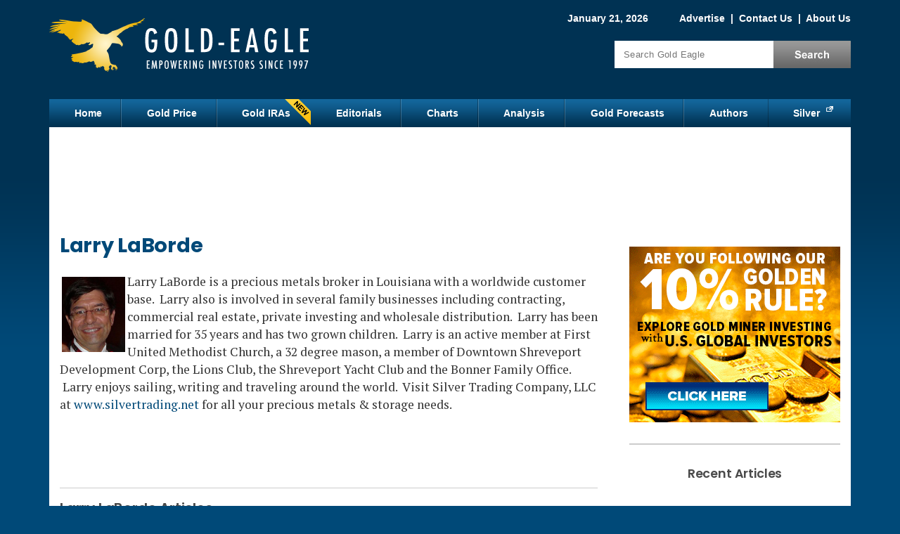

--- FILE ---
content_type: text/html; charset=utf-8
request_url: https://www.google.com/recaptcha/api2/aframe
body_size: 268
content:
<!DOCTYPE HTML><html><head><meta http-equiv="content-type" content="text/html; charset=UTF-8"></head><body><script nonce="21LViEBWtzU7BBfrKWygiQ">/** Anti-fraud and anti-abuse applications only. See google.com/recaptcha */ try{var clients={'sodar':'https://pagead2.googlesyndication.com/pagead/sodar?'};window.addEventListener("message",function(a){try{if(a.source===window.parent){var b=JSON.parse(a.data);var c=clients[b['id']];if(c){var d=document.createElement('img');d.src=c+b['params']+'&rc='+(localStorage.getItem("rc::a")?sessionStorage.getItem("rc::b"):"");window.document.body.appendChild(d);sessionStorage.setItem("rc::e",parseInt(sessionStorage.getItem("rc::e")||0)+1);localStorage.setItem("rc::h",'1769004328204');}}}catch(b){}});window.parent.postMessage("_grecaptcha_ready", "*");}catch(b){}</script></body></html>

--- FILE ---
content_type: text/css
request_url: https://www.gold-eagle.com/sites/default/files/advagg_css/css__L7FUVvDV3PBdOkLJukxBfXhM4Tb054QbUEpfoBWEoXY__8fdMVvERwu9ZndcFt8L4JKMvk5nRn8bY--SKGJMC-yQ__17C0ggVRp46ytPfRJwHJzKyyGH05qNwMqIYEwV_RyX8.css
body_size: 127
content:
.media-wysiwyg-align-left,.media-float-left{float:left;margin-right:20px}.media-wysiwyg-align-right,.media-float-right{float:right;margin-left:20px}.media-wysiwyg-align-center{text-align:-moz-center;text-align:-webkit-center;text-align:center}